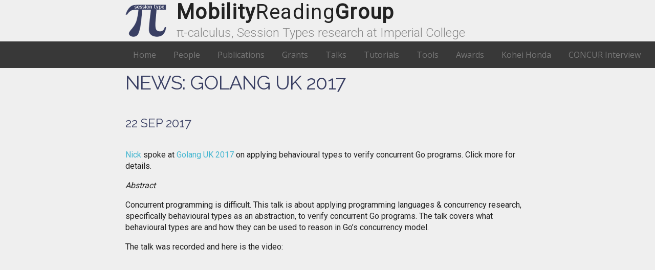

--- FILE ---
content_type: text/html
request_url: http://mrg.doc.ic.ac.uk/news/golanguk2017/
body_size: 1367
content:
<!DOCTYPE html>
<html>
<head>
<title>Mobility Reading Group</title>
<meta charset="utf-8" />
<meta name="viewport" content="width=device-width, initial-scale=1">
<link rel="shortcut icon" type="image/x-icon" href="/img/favicon.ico">
<link href='/css/normalize.css' rel='stylesheet'>
<link href='/css/style.min.css' rel='stylesheet'>
<link href='https://fonts.googleapis.com/css?family=Fira+Mono|Open+Sans|Raleway|Roboto:100,300,400' rel='stylesheet'>
<link href='/css/gallery.css' rel='stylesheet'>
<link href='/css/scribble1.css' rel='stylesheet'>

<meta name="generator" content="Hugo 0.92.2" />
</head>
<body>
<header>
  <h1>Mobility<span>Reading</span>Group</h1>
  <p>&pi;-calculus, Session Types research at Imperial College</p>
</header>
<nav id='main-nav'>
  <ul>
    <li><a href='/'>Home </a>
    </li>
    <li><a href='/people/'>People </a>
    </li>
    <li><a href='/publications/'>Publications </a>
    </li>
    <li><a href='/grants/'>Grants </a>
    </li>
    <li><a href='/talks/'>Talks </a>
    </li>
    <li><a href='/tutorials/'>Tutorials </a>
    </li>
    <li><a href='/tools/'>Tools </a>
    </li>
    <li><a href='/awards/'>Awards </a>
    </li>
    <li><a href='/kohei/'>Kohei Honda </a>
    </li>
    <li><a href='/concur-tot/'>CONCUR Interview </a>
    </li>
  </ul>
</nav>

<div class='container'>

<h5>News: Golang UK 2017</h5>
<h6 class='date'>22 Sep 2017</h6>
<p><p><a href="/people/nicholas-ng/">Nick</a> spoke at <a href="http://golanguk.com">Golang UK 2017</a> on
applying behavioural types to verify concurrent Go programs. Click more for
details.</p>
<p><em>Abstract</em></p>
<p>Concurrent programming is difficult. This talk is about applying programming
languages &amp; concurrency research, specifically behavioural types as an
abstraction, to verify concurrent Go programs. The talk covers what behavioural
types are and how they can be used to reason in Go&rsquo;s concurrency model.</p>
<p>The talk was recorded and here is the video:</p>
<iframe width="560" height="315" src="https://www.youtube.com/embed/SzgRMrrbTnM" frameborder="0" allowfullscreen></iframe></p>
</div>
<footer>
  <div class='container'>
    <div class='addr'>
      <h6>Address</h6>
        <address>Department of Computing
Imperial College London
180 Queen's Gate
London SW7 2BZ
United Kingdom</address>
    </div>
    <div class='link'>
      <h6>Links</h6>
      <ul>
        <li><a href='http://mrg.doc.ic.ac.uk/'>Mobility Reading Group</a></li>
        <li><a href='http://www.imperial.ac.uk/computing'>Department of Computing</a></li>
        <li><a href='http://www.imperial.ac.uk/'>Imperial College London</a></li>
      </ul>
    </div>
  </div>
</footer>

<script type="application/javascript">
var doNotTrack = false;
if (!doNotTrack) {
	window.ga=window.ga||function(){(ga.q=ga.q||[]).push(arguments)};ga.l=+new Date;
	ga('create', 'UA-57248181-1', 'auto');
	
	ga('send', 'pageview');
}
</script>
<script async src='https://www.google-analytics.com/analytics.js'></script>

</body>
</html>



--- FILE ---
content_type: text/css
request_url: http://mrg.doc.ic.ac.uk/css/style.min.css
body_size: 49426
content:
@charset "UTF-8";
html {
  color: #222;
  background: #efefef;
  font-size: 1em;
  font-family: "Roboto", sans-serif;
  line-height: 1.4; }
html body {
  margin: 0; }

::selection {
  background: #b3d4fc;
  text-shadow: none; }

hr {
  display: block;
  height: 1px;
  border: 0;
  border-top: 1px solid #ccc;
  margin: 1em 0;
  padding: 0; }

audio, canvas, iframe, img, svg, video {
  vertical-align: middle; }

fieldset {
  border: 0;
  margin: 0;
  padding: 0; }

h1, h2, h3, h4, h5, h6 {
  color: #393f63;
  font-family: "Raleway", sans-serif;
  margin-top: 0;
  margin-bottom: 2rem; }

h1 {
  font-size: 2rem;
  line-height: 1.2;
  letter-spacing: -0.1rem; }
h1 a {
  color: inherit; }

h2 {
  font-size: 1.8rem;
  line-height: 1.25;
  letter-spacing: -0.1rem;
  text-transform: uppercase; }
h2 a {
  color: inherit; }

h3 {
  font-size: 1.5rem;
  line-height: 1.3;
  letter-spacing: -0.1rem;
  text-transform: uppercase; }
h3 a {
  color: inherit; }

h4 {
  font-size: 1.2rem;
  line-height: 1.35;
  letter-spacing: -0.08rem;
  font-weight: 300;
  text-transform: uppercase; }
h4 a {
  color: inherit; }

h5 {
  font-size: 1.1rem;
  line-height: 1.5;
  letter-spacing: -0.05rem;
  text-transform: uppercase;
  font-weight: 300; }
h5 a {
  color: inherit; }

h6 {
  font-size: 0.8rem;
  line-height: 1.6;
  letter-spacing: normal;
  text-transform: uppercase;
  font-weight: 300; }
h6 a {
  color: inherit; }

/* Larger than phablet */
@media (min-width: 550px) {
  h1 {
    font-size: 5.0rem; }

  h2 {
    font-size: 4.2rem; }

  h3 {
    font-size: 3.6rem; }

  h4 {
    font-size: 3.0rem; }

  h5 {
    font-size: 2.4rem; }

  h6 {
    font-size: 1.5rem; } }
.code {
  background: #e0e0e0;
  padding: 0 30px;
  position: relative; }
.code > span.language {
  background: #efefef;
  color: #efefef;
  font-family: "Roboto", sans-serif;
  position: absolute;
  min-width: 10%;
  max-width: 20%;
  right: 0;
  top: 0;
  margin: 10px 0;
  padding: 10px;
  -webkit-border-radius: 5px 0 0 5px;
  border-radius: 5px 0 0 5px; }

pre, code {
  font-family: "Fira Mono", monospace;
  background: transparent; }

pre.numbers span:before {
  content: attr(num);
  margin-right: 1em;
  display: inline-block; }

b {
  font-weight: 600; }

a {
  color: #44b6d0;
  text-decoration: none; }
a:visited {
  color: #44b6d0; }
a:hover {
  color: #000; }

img {
  max-width: 100%;
  height: auto; }

ul.items {
  list-style-type: none;
  padding: 0; }
ul.items li {
  padding: 0.5rem; }
ul.items li p {
  margin: 0;
  line-height: 1;
  color: #888;
  font-size: smaller; }

header {
  background: transparent url(../img/logo-flat.png) no-repeat left center;
  color: #000;
  margin: 0;
  margin: auto; }
header h1 {
  font-family: "Roboto", sans-serif;
  color: #222;
  font-size: 2.5rem;
  padding-left: 100px;
  margin: 0;
  letter-spacing: 1pt; }
header h1 > span {
  font-weight: 400; }
header p {
  color: #888;
  font-family: "Roboto", sans-serif;
  font-size: 1.5rem;
  font-weight: 300;
  padding-left: 100px;
  margin: 0; }

/* footer */
footer {
  font-family: "Roboto", sans-serif;
  background: #383838;
  color: #777;
  width: 100%; }
footer h6 {
  color: inherit;
  font-weight: 400;
  margin-top: 1.5em;
  font-size: 1.2rem;
  line-height: 1;
  letter-spacing: normal; }
footer a:hover {
  color: #fff; }
footer ul {
  list-style-type: none;
  padding: 0; }
footer .addr, footer .link {
  float: left;
  width: 30%; }
footer address {
  white-space: pre; }

.card {
  background: #fff;
  -webkit-border-radius: 3px;
  border-radius: 3px;
  -webkit-box-shadow: 0 2px 10px rgba(0, 0, 0, 0.06);
  box-shadow: 0 2px 10px rgba(0, 0, 0, 0.06);
  margin: 5px 5px 30px 5px;
  padding: 20px;
  position: relative; }
.card h5.title {
  /* Title */
  text-transform: none;
  font-family: "Roboto", sans-serif;
  font-weight: 400;
  font-size: 1.8rem;
  line-height: 1.2;
  letter-spacing: -0.05rem; }
.card h6.subtitle {
  /* Subtitle */
  text-transform: none;
  font-family: "Roboto", sans-serif;
  font-weight: 300;
  font-size: 1.5rem;
  line-height: 1;
  letter-spacing: normal; }
.card > img {
  float: right;
  max-width: 15%; }
.card > .talk {
  border-top: 1px solid #ccc;
  margin-bottom: 20px;
}
.card > .talk::before {
  content: 'Talk\A';
  display: block;
  font-weight: bold;
  font-size: smaller;
  margin-top: 10px;
  margin-bottom: 10px;
}
.card > .controls {
  border-top: 1px solid #ccc; }
.card > .controls a {
  padding: 10px; }
.card > .controls a[href$='.pdf']:before {
  font-family: "FontAwesome";
  content: "\f1c1";
  padding-right: 2pt; }
.card > .controls a[href^="https://bitbucket.org"]:before {
  font-family: "FontAwesome";
  content: "\f172";
  padding-right: 2pt; }
.card > .controls a[href^="https://github.com"]:before {
  font-family: "FontAwesome";
  content: "\f092";
  padding-right: 2pt; }
.card > .controls a[href^="https://www.youtube.com"]:before {
  font-family: "FontAwesome";
  content: "\f04b";
  padding-right: 2pt; }
.card .tag {
  position: absolute;
  padding: 10px;
  right: 0;
  background: #efefef;
  -webkit-border-radius: 5px 0 0 5px;
  border-radius: 5px 0 0 5px; }
.card:after {
  content: "";
  display: table;
  clear: both; }
.card a.more {
  text-transform: uppercase;
  font-weight: bold; }

div.paginate a {
  display: block;
  text-transform: uppercase;
  font-weight: bold;
  margin: auto;
  text-align: center;
}

ul.pagination {
  list-style-type: none;
  padding: 0;
  overflow: hidden;
}

li.pagination__item {
  float:left;
  margin: 0 1px 0 0;
  padding: 8px;
  background-color: #555;
}

li.pagination__item--current {
  background-color: #222;
  font-weight: bold;
}

div.all-news a {
  display: block;
  text-transform: uppercase;
  font-weight: bold;
  margin: auto;
  text-align: center; }

nav#main-nav {
  font-family: "Open Sans", sans-serif;
  background: #383838;
  color: #777;
  padding: 0;
  margin: 0;
  white-space: nowrap;
  /* extra menu item should not go to new line */ }
nav#main-nav ul {
  list-style-type: none;
  padding: 0;
  margin: auto; }
nav#main-nav ul > li {
  display: inline-block; }
nav#main-nav ul > li a {
  display: block;
  padding: 15px;
  color: #777; }
nav#main-nav ul > li.active > a, nav#main-nav ul > li:hover > a {
  color: #fff; }
nav#main-nav ul > li.active > a {
  background: #111;
  margin-bottom: -2px;
  border-bottom: 3px solid #44b6d0; }

div.news-item {
  margin: 0 20px 0 0;
}
div.news-item .summary {
  margin-top: 0px;
  border-bottom: 1px solid #222;
}
div.news-item a {
  color: #222;
}
div.news-item .date {
  color: #555; }

div.large-news-item {
  margin-bottom: 50px;
}
div.large-news-item .summary {
  margin-top: 0px;
  border-bottom: 1px solid #222;
}
div.large-news-item .date {
  font-size: larger;
  color: #555;
  margin-bottom: 0px;
}
div.large-news-item .news-title {
  font-size: larger;
  color: #555;
  margin-bottom: 0px;
}

div.people h5, div.people h6 {
  margin: 0; }
div.people h5 > span.title, div.people h6 > span.title {
  text-transform: capitalize;
  font-size: smaller; }
div.people h5 > span.first, div.people h6 > span.first {
  text-transform: capitalize; }
div.people h5 > a, div.people h6 > a {
  font-size: 50%; }
div.people h6 {
  color: #888;
  text-transform: none; }
div.people .contact:before {
  content: "Contact";
  font-weight: bold; }
div.people .contact > address, div.people .contact .phone {
  display: table-cell;
  width: 50%; }
div.people .contact > address {
  white-space: pre; }
div.people .contact > .phone {
  padding: 0 30px; }
div.people div.teaching {
  position: relative; }
div.people div.teaching > a.tag {
  top: 10px;
  right: 0; }
div.people > div.image {
  padding: 10px;
  float: right; }
div.people > div.image img {
  height: 150px;
  width: 150px;
  border-radius: 50%;
  -webkit-border-radius: 50%;
  -moz-border-radius: 50%; }
div.people > div.profile {
  color: #555; }
div.people > div.profile > p.summary:before {
  display: table;
  content: "Summary";
  font-weight: bold;
  clear: both; }
div.people > div.profile ul {
  list-style-type: none;
  padding: 0; }
div.people > div.profile ul li {
  display: inline;
  padding: 5px; }

div.people.mini {
  min-height: 50px;
  width: 50%;
  margin: 10px; }
div.people.mini > a.name {
  display: block; }
div.people.mini .image {
  padding: 0;
  float: none;
  display: inline-block; }
div.people.mini .image img {
  background: #efefef;
  height: 50px;
  width: 50px;
  border-radius: 50%;
  -webkit-border-radius: 50%;
  -moz-border-radius: 50%; }
div.people.mini .image > span.fa {
  width: 50px;
  text-align: center; }

div.pub span.conf {
  font-weight: bold; }
div.pub a.name {
  padding: 0 5px; }
div.pub a.name > .last {
  text-transform: uppercase; }
div.pub > p.abstract {
  font-size: smaller; }
div.pub > p.abstract:before {
  content: "Abstract ";
  font-weight: bold; }

div.pub > p.talk {
  font-size: smaller; }
div.pub > p.talk:before {
  content: "Talk ";
  font-weight: bold; }

div.controls {
  padding: 3px; }

ul.pub-list, div.controls > ul {
  display: inline;
  list-style-type: none;
  padding: 0; }

div.pub a.related {
  color: #555;
  background: #efefef;
  -webkit-border-radius: 4px;
  -moz-border-radius: 4px;
  -ms-border-radius: 4px;
  border-radius: 4px;
  padding: 2px 0.5em; }

ul.pub-list li.pub {
  margin: 10px 0; }
ul.pub-list li.pub > div.controls {
  display: table-cell;
  padding: 5px 5px;
  min-width: 105px;
  max-width: 105px;
  border-right: 1px solid #ccc; }
ul.pub-list li.pub > div.controls.journal {
  border-right: 1px solid #f0ad4e; }
ul.pub-list li.pub > div.controls.conference {
  border-right: 1px solid #428bca; }
ul.pub-list li.pub > div.controls ul > li {
  display: inline; }
ul.pub-list li.pub > div.details {
  display: table-cell;
  padding: 5px 5px; }
ul.pub-list li.pub > div.details.toappear {
  background-color: #eee;
  background-image: -webkit-linear-gradient(left, #eee 0%, #fff 100%);
  background-image: -o-linear-gradient(left, #eee 0%, #fff 100%);
  background-image: linear-gradient(to right, #eee 0%, #fff 100%);
  background-repeat: repeat-x;
  filter: progid:DXImageTransform.Microsoft.gradient(startColorstr='#FFEEEEEE', endColorstr='#FFFFFFFF', GradientType=1); }
ul.pub-list li.pub .pubmeta {
  color: #666; }
ul.pub-list li.pub .authors a {
  color: #555; }
ul.pub-list li.pub .authors a:hover {
  text-decoration: underline; }

.tabbed-area ul.tabs {
  padding: 0;
  margin: 1em 0;
  list-style: none;
  display: block; }
.tabbed-area ul.tabs li {
  display: inline-block; }
.tabbed-area ul.tabs li a {
  color: black;
  padding: 4px 10px;
  display: block;
  background: white;
  text-decoration: none; }
.tabbed-area ul.tabs li a:hover {
  background: #efefef; }
.tabbed-area #bibtex-short, .tabbed-area #bibtex-long {
  display: none; }
.tabbed-area #bibtex-short:target, .tabbed-area #bibtex-long:target {
  display: block; }
.tabbed-area pre.bibtex {
  background: #eee;
  padding: 1em;
  overflow: auto;
  margin: auto 0; }

div.pub-year {
  margin: 1em 0; }
div.pub-year > a {
  padding: 0 0.2em;
  display: inline-block; }
div.pub-year > a.active {
  background: #fff;
  border-bottom: 1px solid #a46429; }
div.pub-year > a:hover {
  border-bottom: 1px solid #d8953e; }

pre {
  display: block; }
pre code.language-term {
  padding: 20px 30px;
  position: relative;
  display: block;
  color: #000;
  background: #ddd; }
pre code.language-term:before {
  content: '$ ';
  color: #aaa;
  display: inline-block; }
pre code.language-plainterm {
  padding: 20px 30px;
  position: relative;
  display: block;
  color: #000;
  background: #ddd;
  font-size: smaller; }
pre code.language-go {
  display: block;
  padding: 10px 10px;
  background: #e3e3e3;
  color: #111;
  font-size: smaller; }
pre code.language-migo {
  display: block;
  padding: 10px 10px;
  background: #e3e3e3;
  color: #111;
  font-size: smaller; }

.footnote {
  color: #888; }

blockquote {
  margin-left: 0px;
  border-left: 10px solid #ccc;
  padding-left: 30px; }
blockquote p {
  font-style: italic; }

table.examples {
  border: 1px solid #ccc;
  width: 100%; }
table.examples tr:hover td {
  background: #fcfcfc; }

div.grant {
  position: relative; }
div.grant.ended {
  opacity: 0.5; }
div.grant .tag {
  bottom: 30px; }
div.grant .tag:hover {
  opacity: 0.3; }
div.grant .industry {
  background: #7077d1;
  color: #555; }
div.grant p {
  font-size: smaller; }

@media only screen and (min-width: 768px) {
  /* tablets and desktop */
  .container, #main-nav ul, header {
    width: 790px;
    margin: auto; }

  .container > aside, .container > div.news {
    float: left;
    width: 30%; }
  .container > div[role='main'], .container > div.selpub {
    float: left;
    width: 70%; }
  .container:after {
    content: "";
    display: table;
    clear: both; } }
@media only screen and (max-width: 767px) {
  /* phones */
  .container, #main-nav ul, header {
    width: 100%; }

  header {
    background-size: 20px; }
  header h1 {
    font-size: 1rem;
    padding-left: 30px; }
  header p {
    display: none; }

  nav#main-nav {
    width: 100%; }
  nav#main-nav ul {
    width: inherit; }
  nav#main-nav ul li {
    display: list-item; }
  nav#main-nav ul li a, nav#main-nav ul li.active > a {
    padding: 0.3rem; }

  div.pubs li.pub {
    display: -webkit-box;
    display: -moz-box;
    display: -ms-flexbox;
    display: -webkit-flex;
    display: flex;
    -webkit-box-orient: vertical;
    -moz-box-orient: vertical;
    -webkit-flex-direction: column;
    -ms-flex-direction: column;
    flex-direction: column; }

  div.pubs li.pub > div.controls {
    border-bottom: 1px dotted #222;
    display: block;
    max-width: 100%;
    text-align: right;
    -webkit-box-ordinal-group: 2;
    -moz-box-ordinal-group: 2;
    -ms-flex-order: 2;
    -webkit-order: 2;
    order: 2; }

  div.pubs li.pub > div.details {
    display: block;
    -webkit-box-ordinal-group: 1;
    -moz-box-ordinal-group: 1;
    -ms-flex-order: 1;
    -webkit-order: 1;
    order: 1; }

  div.large-news {
  }

  div.people > div.image {
    display: none; }

  div.people > div.profile ul > li {
    display: list-item; }

  footer h6, footer .addr {
    display: none; }

  footer .link {
    text-align: center;
    width: 100%; } }
@media only screen and (max-width: 767px) and (orientation: portrait) {
  /* portrait phones */ }
.notfound {
  min-width: 400px;
  width: 400px;
  margin: auto; }
.notfound > h4 {
  font-size: 8rem;
  font-weight: bold;
  text-align: center;
  margin: 0;
  width: 100%; }
.notfound > b {
  display: block;
  font-size: 3rem;
  text-align: center; }

.gallery > .item {
  margin: 0; }

.scribble h1 {
  font-size: 3.0rem; }
.scribble h2 {
  font-size: 2.8rem; }
.scribble h3 {
  font-size: 2.5rem; }
.scribble h4 {
  font-size: 1.6rem; }
.scribble h5 {
  font-size: 1.2rem; }
.scribble h6 {
  font-size: 1.0rem; }

/*!
 *  Font Awesome 4.6.3 by @davegandy - http://fontawesome.io - @fontawesome
 *  License - http://fontawesome.io/license (Font: SIL OFL 1.1, CSS: MIT License)
 */
/* FONT PATH
 * -------------------------- */
@font-face {
  font-family: 'FontAwesome';
  src: url("../fonts/fontawesome-webfont.eot?v=4.6.3");
  src: url("../fonts/fontawesome-webfont.eot?#iefix&v=4.6.3") format("embedded-opentype"), url("../fonts/fontawesome-webfont.woff2?v=4.6.3") format("woff2"), url("../fonts/fontawesome-webfont.woff?v=4.6.3") format("woff"), url("../fonts/fontawesome-webfont.ttf?v=4.6.3") format("truetype"), url("../fonts/fontawesome-webfont.svg?v=4.6.3#fontawesomeregular") format("svg");
  font-weight: normal;
  font-style: normal; }
.fa {
  display: inline-block;
  font: normal normal normal 14px/1 FontAwesome;
  font-size: inherit;
  text-rendering: auto;
  -webkit-font-smoothing: antialiased;
  -moz-osx-font-smoothing: grayscale; }

/* makes the font 33% larger relative to the icon container */
.fa-lg {
  font-size: 1.3333333333em;
  line-height: 0.75em;
  vertical-align: -15%; }

.fa-2x {
  font-size: 2em; }

.fa-3x {
  font-size: 3em; }

.fa-4x {
  font-size: 4em; }

.fa-5x {
  font-size: 5em; }

.fa-fw {
  width: 1.2857142857em;
  text-align: center; }

.fa-ul {
  padding-left: 0;
  margin-left: 2.1428571429em;
  list-style-type: none; }
.fa-ul > li {
  position: relative; }

.fa-li {
  position: absolute;
  left: -2.1428571429em;
  width: 2.1428571429em;
  top: 0.1428571429em;
  text-align: center; }
.fa-li.fa-lg {
  left: -1.8571428571em; }

.fa-border {
  padding: .2em .25em .15em;
  border: solid 0.08em #eee;
  border-radius: .1em; }

.fa-pull-left {
  float: left; }

.fa-pull-right {
  float: right; }

.fa.fa-pull-left {
  margin-right: .3em; }
.fa.fa-pull-right {
  margin-left: .3em; }

/* Deprecated as of 4.4.0 */
.pull-right {
  float: right; }

.pull-left {
  float: left; }

.fa.pull-left {
  margin-right: .3em; }
.fa.pull-right {
  margin-left: .3em; }

.fa-spin {
  -webkit-animation: fa-spin 2s infinite linear;
  animation: fa-spin 2s infinite linear; }

.fa-pulse {
  -webkit-animation: fa-spin 1s infinite steps(8);
  animation: fa-spin 1s infinite steps(8); }

@-webkit-keyframes fa-spin {
  0% {
    -webkit-transform: rotate(0deg);
    transform: rotate(0deg); }
  100% {
    -webkit-transform: rotate(359deg);
    transform: rotate(359deg); } }
@keyframes fa-spin {
  0% {
    -webkit-transform: rotate(0deg);
    transform: rotate(0deg); }
  100% {
    -webkit-transform: rotate(359deg);
    transform: rotate(359deg); } }
.fa-rotate-90 {
  -ms-filter: "progid:DXImageTransform.Microsoft.BasicImage(rotation=1)";
  -webkit-transform: rotate(90deg);
  -ms-transform: rotate(90deg);
  transform: rotate(90deg); }

.fa-rotate-180 {
  -ms-filter: "progid:DXImageTransform.Microsoft.BasicImage(rotation=2)";
  -webkit-transform: rotate(180deg);
  -ms-transform: rotate(180deg);
  transform: rotate(180deg); }

.fa-rotate-270 {
  -ms-filter: "progid:DXImageTransform.Microsoft.BasicImage(rotation=3)";
  -webkit-transform: rotate(270deg);
  -ms-transform: rotate(270deg);
  transform: rotate(270deg); }

.fa-flip-horizontal {
  -ms-filter: "progid:DXImageTransform.Microsoft.BasicImage(rotation=0, mirror=1)";
  -webkit-transform: scale(-1, 1);
  -ms-transform: scale(-1, 1);
  transform: scale(-1, 1); }

.fa-flip-vertical {
  -ms-filter: "progid:DXImageTransform.Microsoft.BasicImage(rotation=2, mirror=1)";
  -webkit-transform: scale(1, -1);
  -ms-transform: scale(1, -1);
  transform: scale(1, -1); }

:root .fa-rotate-90, :root .fa-rotate-180, :root .fa-rotate-270, :root .fa-flip-horizontal, :root .fa-flip-vertical {
  filter: none; }

.fa-stack {
  position: relative;
  display: inline-block;
  width: 2em;
  height: 2em;
  line-height: 2em;
  vertical-align: middle; }

.fa-stack-1x, .fa-stack-2x {
  position: absolute;
  left: 0;
  width: 100%;
  text-align: center; }

.fa-stack-1x {
  line-height: inherit; }

.fa-stack-2x {
  font-size: 2em; }

.fa-inverse {
  color: #fff; }

/* Font Awesome uses the Unicode Private Use Area (PUA) to ensure screen
   readers do not read off random characters that represent icons */
.fa-glass:before {
  content: ""; }

.fa-music:before {
  content: ""; }

.fa-search:before {
  content: ""; }

.fa-envelope-o:before {
  content: ""; }

.fa-heart:before {
  content: ""; }

.fa-star:before {
  content: ""; }

.fa-star-o:before {
  content: ""; }

.fa-user:before {
  content: ""; }

.fa-film:before {
  content: ""; }

.fa-th-large:before {
  content: ""; }

.fa-th:before {
  content: ""; }

.fa-th-list:before {
  content: ""; }

.fa-check:before {
  content: ""; }

.fa-remove:before, .fa-close:before, .fa-times:before {
  content: ""; }

.fa-search-plus:before {
  content: ""; }

.fa-search-minus:before {
  content: ""; }

.fa-power-off:before {
  content: ""; }

.fa-signal:before {
  content: ""; }

.fa-gear:before, .fa-cog:before {
  content: ""; }

.fa-trash-o:before {
  content: ""; }

.fa-home:before {
  content: ""; }

.fa-file-o:before {
  content: ""; }

.fa-clock-o:before {
  content: ""; }

.fa-road:before {
  content: ""; }

.fa-download:before {
  content: ""; }

.fa-arrow-circle-o-down:before {
  content: ""; }

.fa-arrow-circle-o-up:before {
  content: ""; }

.fa-inbox:before {
  content: ""; }

.fa-play-circle-o:before {
  content: ""; }

.fa-rotate-right:before, .fa-repeat:before {
  content: ""; }

.fa-refresh:before {
  content: ""; }

.fa-list-alt:before {
  content: ""; }

.fa-lock:before {
  content: ""; }

.fa-flag:before {
  content: ""; }

.fa-headphones:before {
  content: ""; }

.fa-volume-off:before {
  content: ""; }

.fa-volume-down:before {
  content: ""; }

.fa-volume-up:before {
  content: ""; }

.fa-qrcode:before {
  content: ""; }

.fa-barcode:before {
  content: ""; }

.fa-tag:before {
  content: ""; }

.fa-tags:before {
  content: ""; }

.fa-book:before {
  content: ""; }

.fa-bookmark:before {
  content: ""; }

.fa-print:before {
  content: ""; }

.fa-camera:before {
  content: ""; }

.fa-font:before {
  content: ""; }

.fa-bold:before {
  content: ""; }

.fa-italic:before {
  content: ""; }

.fa-text-height:before {
  content: ""; }

.fa-text-width:before {
  content: ""; }

.fa-align-left:before {
  content: ""; }

.fa-align-center:before {
  content: ""; }

.fa-align-right:before {
  content: ""; }

.fa-align-justify:before {
  content: ""; }

.fa-list:before {
  content: ""; }

.fa-dedent:before, .fa-outdent:before {
  content: ""; }

.fa-indent:before {
  content: ""; }

.fa-video-camera:before {
  content: ""; }

.fa-photo:before, .fa-image:before, .fa-picture-o:before {
  content: ""; }

.fa-pencil:before {
  content: ""; }

.fa-map-marker:before {
  content: ""; }

.fa-adjust:before {
  content: ""; }

.fa-tint:before {
  content: ""; }

.fa-edit:before, .fa-pencil-square-o:before {
  content: ""; }

.fa-share-square-o:before {
  content: ""; }

.fa-check-square-o:before {
  content: ""; }

.fa-arrows:before {
  content: ""; }

.fa-step-backward:before {
  content: ""; }

.fa-fast-backward:before {
  content: ""; }

.fa-backward:before {
  content: ""; }

.fa-play:before {
  content: ""; }

.fa-pause:before {
  content: ""; }

.fa-stop:before {
  content: ""; }

.fa-forward:before {
  content: ""; }

.fa-fast-forward:before {
  content: ""; }

.fa-step-forward:before {
  content: ""; }

.fa-eject:before {
  content: ""; }

.fa-chevron-left:before {
  content: ""; }

.fa-chevron-right:before {
  content: ""; }

.fa-plus-circle:before {
  content: ""; }

.fa-minus-circle:before {
  content: ""; }

.fa-times-circle:before {
  content: ""; }

.fa-check-circle:before {
  content: ""; }

.fa-question-circle:before {
  content: ""; }

.fa-info-circle:before {
  content: ""; }

.fa-crosshairs:before {
  content: ""; }

.fa-times-circle-o:before {
  content: ""; }

.fa-check-circle-o:before {
  content: ""; }

.fa-ban:before {
  content: ""; }

.fa-arrow-left:before {
  content: ""; }

.fa-arrow-right:before {
  content: ""; }

.fa-arrow-up:before {
  content: ""; }

.fa-arrow-down:before {
  content: ""; }

.fa-mail-forward:before, .fa-share:before {
  content: ""; }

.fa-expand:before {
  content: ""; }

.fa-compress:before {
  content: ""; }

.fa-plus:before {
  content: ""; }

.fa-minus:before {
  content: ""; }

.fa-asterisk:before {
  content: ""; }

.fa-exclamation-circle:before {
  content: ""; }

.fa-gift:before {
  content: ""; }

.fa-leaf:before {
  content: ""; }

.fa-fire:before {
  content: ""; }

.fa-eye:before {
  content: ""; }

.fa-eye-slash:before {
  content: ""; }

.fa-warning:before, .fa-exclamation-triangle:before {
  content: ""; }

.fa-plane:before {
  content: ""; }

.fa-calendar:before {
  content: ""; }

.fa-random:before {
  content: ""; }

.fa-comment:before {
  content: ""; }

.fa-magnet:before {
  content: ""; }

.fa-chevron-up:before {
  content: ""; }

.fa-chevron-down:before {
  content: ""; }

.fa-retweet:before {
  content: ""; }

.fa-shopping-cart:before {
  content: ""; }

.fa-folder:before {
  content: ""; }

.fa-folder-open:before {
  content: ""; }

.fa-arrows-v:before {
  content: ""; }

.fa-arrows-h:before {
  content: ""; }

.fa-bar-chart-o:before, .fa-bar-chart:before {
  content: ""; }

.fa-twitter-square:before {
  content: ""; }

.fa-facebook-square:before {
  content: ""; }

.fa-camera-retro:before {
  content: ""; }

.fa-key:before {
  content: ""; }

.fa-gears:before, .fa-cogs:before {
  content: ""; }

.fa-comments:before {
  content: ""; }

.fa-thumbs-o-up:before {
  content: ""; }

.fa-thumbs-o-down:before {
  content: ""; }

.fa-star-half:before {
  content: ""; }

.fa-heart-o:before {
  content: ""; }

.fa-sign-out:before {
  content: ""; }

.fa-linkedin-square:before {
  content: ""; }

.fa-thumb-tack:before {
  content: ""; }

.fa-external-link:before {
  content: ""; }

.fa-sign-in:before {
  content: ""; }

.fa-trophy:before {
  content: ""; }

.fa-github-square:before {
  content: ""; }

.fa-upload:before {
  content: ""; }

.fa-lemon-o:before {
  content: ""; }

.fa-phone:before {
  content: ""; }

.fa-square-o:before {
  content: ""; }

.fa-bookmark-o:before {
  content: ""; }

.fa-phone-square:before {
  content: ""; }

.fa-twitter:before {
  content: ""; }

.fa-facebook-f:before, .fa-facebook:before {
  content: ""; }

.fa-github:before {
  content: ""; }

.fa-unlock:before {
  content: ""; }

.fa-credit-card:before {
  content: ""; }

.fa-feed:before, .fa-rss:before {
  content: ""; }

.fa-hdd-o:before {
  content: ""; }

.fa-bullhorn:before {
  content: ""; }

.fa-bell:before {
  content: ""; }

.fa-certificate:before {
  content: ""; }

.fa-hand-o-right:before {
  content: ""; }

.fa-hand-o-left:before {
  content: ""; }

.fa-hand-o-up:before {
  content: ""; }

.fa-hand-o-down:before {
  content: ""; }

.fa-arrow-circle-left:before {
  content: ""; }

.fa-arrow-circle-right:before {
  content: ""; }

.fa-arrow-circle-up:before {
  content: ""; }

.fa-arrow-circle-down:before {
  content: ""; }

.fa-globe:before {
  content: ""; }

.fa-wrench:before {
  content: ""; }

.fa-tasks:before {
  content: ""; }

.fa-filter:before {
  content: ""; }

.fa-briefcase:before {
  content: ""; }

.fa-arrows-alt:before {
  content: ""; }

.fa-group:before, .fa-users:before {
  content: ""; }

.fa-chain:before, .fa-link:before {
  content: ""; }

.fa-cloud:before {
  content: ""; }

.fa-flask:before {
  content: ""; }

.fa-cut:before, .fa-scissors:before {
  content: ""; }

.fa-copy:before, .fa-files-o:before {
  content: ""; }

.fa-paperclip:before {
  content: ""; }

.fa-save:before, .fa-floppy-o:before {
  content: ""; }

.fa-square:before {
  content: ""; }

.fa-navicon:before, .fa-reorder:before, .fa-bars:before {
  content: ""; }

.fa-list-ul:before {
  content: ""; }

.fa-list-ol:before {
  content: ""; }

.fa-strikethrough:before {
  content: ""; }

.fa-underline:before {
  content: ""; }

.fa-table:before {
  content: ""; }

.fa-magic:before {
  content: ""; }

.fa-truck:before {
  content: ""; }

.fa-pinterest:before {
  content: ""; }

.fa-pinterest-square:before {
  content: ""; }

.fa-google-plus-square:before {
  content: ""; }

.fa-google-plus:before {
  content: ""; }

.fa-money:before {
  content: ""; }

.fa-caret-down:before {
  content: ""; }

.fa-caret-up:before {
  content: ""; }

.fa-caret-left:before {
  content: ""; }

.fa-caret-right:before {
  content: ""; }

.fa-columns:before {
  content: ""; }

.fa-unsorted:before, .fa-sort:before {
  content: ""; }

.fa-sort-down:before, .fa-sort-desc:before {
  content: ""; }

.fa-sort-up:before, .fa-sort-asc:before {
  content: ""; }

.fa-envelope:before {
  content: ""; }

.fa-linkedin:before {
  content: ""; }

.fa-rotate-left:before, .fa-undo:before {
  content: ""; }

.fa-legal:before, .fa-gavel:before {
  content: ""; }

.fa-dashboard:before, .fa-tachometer:before {
  content: ""; }

.fa-comment-o:before {
  content: ""; }

.fa-comments-o:before {
  content: ""; }

.fa-flash:before, .fa-bolt:before {
  content: ""; }

.fa-sitemap:before {
  content: ""; }

.fa-umbrella:before {
  content: ""; }

.fa-paste:before, .fa-clipboard:before {
  content: ""; }

.fa-lightbulb-o:before {
  content: ""; }

.fa-exchange:before {
  content: ""; }

.fa-cloud-download:before {
  content: ""; }

.fa-cloud-upload:before {
  content: ""; }

.fa-user-md:before {
  content: ""; }

.fa-stethoscope:before {
  content: ""; }

.fa-suitcase:before {
  content: ""; }

.fa-bell-o:before {
  content: ""; }

.fa-coffee:before {
  content: ""; }

.fa-cutlery:before {
  content: ""; }

.fa-file-text-o:before {
  content: ""; }

.fa-building-o:before {
  content: ""; }

.fa-hospital-o:before {
  content: ""; }

.fa-ambulance:before {
  content: ""; }

.fa-medkit:before {
  content: ""; }

.fa-fighter-jet:before {
  content: ""; }

.fa-beer:before {
  content: ""; }

.fa-h-square:before {
  content: ""; }

.fa-plus-square:before {
  content: ""; }

.fa-angle-double-left:before {
  content: ""; }

.fa-angle-double-right:before {
  content: ""; }

.fa-angle-double-up:before {
  content: ""; }

.fa-angle-double-down:before {
  content: ""; }

.fa-angle-left:before {
  content: ""; }

.fa-angle-right:before {
  content: ""; }

.fa-angle-up:before {
  content: ""; }

.fa-angle-down:before {
  content: ""; }

.fa-desktop:before {
  content: ""; }

.fa-laptop:before {
  content: ""; }

.fa-tablet:before {
  content: ""; }

.fa-mobile-phone:before, .fa-mobile:before {
  content: ""; }

.fa-circle-o:before {
  content: ""; }

.fa-quote-left:before {
  content: ""; }

.fa-quote-right:before {
  content: ""; }

.fa-spinner:before {
  content: ""; }

.fa-circle:before {
  content: ""; }

.fa-mail-reply:before, .fa-reply:before {
  content: ""; }

.fa-github-alt:before {
  content: ""; }

.fa-folder-o:before {
  content: ""; }

.fa-folder-open-o:before {
  content: ""; }

.fa-smile-o:before {
  content: ""; }

.fa-frown-o:before {
  content: ""; }

.fa-meh-o:before {
  content: ""; }

.fa-gamepad:before {
  content: ""; }

.fa-keyboard-o:before {
  content: ""; }

.fa-flag-o:before {
  content: ""; }

.fa-flag-checkered:before {
  content: ""; }

.fa-terminal:before {
  content: ""; }

.fa-code:before {
  content: ""; }

.fa-mail-reply-all:before, .fa-reply-all:before {
  content: ""; }

.fa-star-half-empty:before, .fa-star-half-full:before, .fa-star-half-o:before {
  content: ""; }

.fa-location-arrow:before {
  content: ""; }

.fa-crop:before {
  content: ""; }

.fa-code-fork:before {
  content: ""; }

.fa-unlink:before, .fa-chain-broken:before {
  content: ""; }

.fa-question:before {
  content: ""; }

.fa-info:before {
  content: ""; }

.fa-exclamation:before {
  content: ""; }

.fa-superscript:before {
  content: ""; }

.fa-subscript:before {
  content: ""; }

.fa-eraser:before {
  content: ""; }

.fa-puzzle-piece:before {
  content: ""; }

.fa-microphone:before {
  content: ""; }

.fa-microphone-slash:before {
  content: ""; }

.fa-shield:before {
  content: ""; }

.fa-calendar-o:before {
  content: ""; }

.fa-fire-extinguisher:before {
  content: ""; }

.fa-rocket:before {
  content: ""; }

.fa-maxcdn:before {
  content: ""; }

.fa-chevron-circle-left:before {
  content: ""; }

.fa-chevron-circle-right:before {
  content: ""; }

.fa-chevron-circle-up:before {
  content: ""; }

.fa-chevron-circle-down:before {
  content: ""; }

.fa-html5:before {
  content: ""; }

.fa-css3:before {
  content: ""; }

.fa-anchor:before {
  content: ""; }

.fa-unlock-alt:before {
  content: ""; }

.fa-bullseye:before {
  content: ""; }

.fa-ellipsis-h:before {
  content: ""; }

.fa-ellipsis-v:before {
  content: ""; }

.fa-rss-square:before {
  content: ""; }

.fa-play-circle:before {
  content: ""; }

.fa-ticket:before {
  content: ""; }

.fa-minus-square:before {
  content: ""; }

.fa-minus-square-o:before {
  content: ""; }

.fa-level-up:before {
  content: ""; }

.fa-level-down:before {
  content: ""; }

.fa-check-square:before {
  content: ""; }

.fa-pencil-square:before {
  content: ""; }

.fa-external-link-square:before {
  content: ""; }

.fa-share-square:before {
  content: ""; }

.fa-compass:before {
  content: ""; }

.fa-toggle-down:before, .fa-caret-square-o-down:before {
  content: ""; }

.fa-toggle-up:before, .fa-caret-square-o-up:before {
  content: ""; }

.fa-toggle-right:before, .fa-caret-square-o-right:before {
  content: ""; }

.fa-euro:before, .fa-eur:before {
  content: ""; }

.fa-gbp:before {
  content: ""; }

.fa-dollar:before, .fa-usd:before {
  content: ""; }

.fa-rupee:before, .fa-inr:before {
  content: ""; }

.fa-cny:before, .fa-rmb:before, .fa-yen:before, .fa-jpy:before {
  content: ""; }

.fa-ruble:before, .fa-rouble:before, .fa-rub:before {
  content: ""; }

.fa-won:before, .fa-krw:before {
  content: ""; }

.fa-bitcoin:before, .fa-btc:before {
  content: ""; }

.fa-file:before {
  content: ""; }

.fa-file-text:before {
  content: ""; }

.fa-sort-alpha-asc:before {
  content: ""; }

.fa-sort-alpha-desc:before {
  content: ""; }

.fa-sort-amount-asc:before {
  content: ""; }

.fa-sort-amount-desc:before {
  content: ""; }

.fa-sort-numeric-asc:before {
  content: ""; }

.fa-sort-numeric-desc:before {
  content: ""; }

.fa-thumbs-up:before {
  content: ""; }

.fa-thumbs-down:before {
  content: ""; }

.fa-youtube-square:before {
  content: ""; }

.fa-youtube:before {
  content: ""; }

.fa-xing:before {
  content: ""; }

.fa-xing-square:before {
  content: ""; }

.fa-youtube-play:before {
  content: ""; }

.fa-dropbox:before {
  content: ""; }

.fa-stack-overflow:before {
  content: ""; }

.fa-instagram:before {
  content: ""; }

.fa-flickr:before {
  content: ""; }

.fa-adn:before {
  content: ""; }

.fa-bitbucket:before {
  content: ""; }

.fa-bitbucket-square:before {
  content: ""; }

.fa-tumblr:before {
  content: ""; }

.fa-tumblr-square:before {
  content: ""; }

.fa-long-arrow-down:before {
  content: ""; }

.fa-long-arrow-up:before {
  content: ""; }

.fa-long-arrow-left:before {
  content: ""; }

.fa-long-arrow-right:before {
  content: ""; }

.fa-apple:before {
  content: ""; }

.fa-windows:before {
  content: ""; }

.fa-android:before {
  content: ""; }

.fa-linux:before {
  content: ""; }

.fa-dribbble:before {
  content: ""; }

.fa-skype:before {
  content: ""; }

.fa-foursquare:before {
  content: ""; }

.fa-trello:before {
  content: ""; }

.fa-female:before {
  content: ""; }

.fa-male:before {
  content: ""; }

.fa-gittip:before, .fa-gratipay:before {
  content: ""; }

.fa-sun-o:before {
  content: ""; }

.fa-moon-o:before {
  content: ""; }

.fa-archive:before {
  content: ""; }

.fa-bug:before {
  content: ""; }

.fa-vk:before {
  content: ""; }

.fa-weibo:before {
  content: ""; }

.fa-renren:before {
  content: ""; }

.fa-pagelines:before {
  content: ""; }

.fa-stack-exchange:before {
  content: ""; }

.fa-arrow-circle-o-right:before {
  content: ""; }

.fa-arrow-circle-o-left:before {
  content: ""; }

.fa-toggle-left:before, .fa-caret-square-o-left:before {
  content: ""; }

.fa-dot-circle-o:before {
  content: ""; }

.fa-wheelchair:before {
  content: ""; }

.fa-vimeo-square:before {
  content: ""; }

.fa-turkish-lira:before, .fa-try:before {
  content: ""; }

.fa-plus-square-o:before {
  content: ""; }

.fa-space-shuttle:before {
  content: ""; }

.fa-slack:before {
  content: ""; }

.fa-envelope-square:before {
  content: ""; }

.fa-wordpress:before {
  content: ""; }

.fa-openid:before {
  content: ""; }

.fa-institution:before, .fa-bank:before, .fa-university:before {
  content: ""; }

.fa-mortar-board:before, .fa-graduation-cap:before {
  content: ""; }

.fa-yahoo:before {
  content: ""; }

.fa-google:before {
  content: ""; }

.fa-reddit:before {
  content: ""; }

.fa-reddit-square:before {
  content: ""; }

.fa-stumbleupon-circle:before {
  content: ""; }

.fa-stumbleupon:before {
  content: ""; }

.fa-delicious:before {
  content: ""; }

.fa-digg:before {
  content: ""; }

.fa-pied-piper-pp:before {
  content: ""; }

.fa-pied-piper-alt:before {
  content: ""; }

.fa-drupal:before {
  content: ""; }

.fa-joomla:before {
  content: ""; }

.fa-language:before {
  content: ""; }

.fa-fax:before {
  content: ""; }

.fa-building:before {
  content: ""; }

.fa-child:before {
  content: ""; }

.fa-paw:before {
  content: ""; }

.fa-spoon:before {
  content: ""; }

.fa-cube:before {
  content: ""; }

.fa-cubes:before {
  content: ""; }

.fa-behance:before {
  content: ""; }

.fa-behance-square:before {
  content: ""; }

.fa-steam:before {
  content: ""; }

.fa-steam-square:before {
  content: ""; }

.fa-recycle:before {
  content: ""; }

.fa-automobile:before, .fa-car:before {
  content: ""; }

.fa-cab:before, .fa-taxi:before {
  content: ""; }

.fa-tree:before {
  content: ""; }

.fa-spotify:before {
  content: ""; }

.fa-deviantart:before {
  content: ""; }

.fa-soundcloud:before {
  content: ""; }

.fa-database:before {
  content: ""; }

.fa-file-pdf-o:before {
  content: ""; }

.fa-file-word-o:before {
  content: ""; }

.fa-file-excel-o:before {
  content: ""; }

.fa-file-powerpoint-o:before {
  content: ""; }

.fa-file-photo-o:before, .fa-file-picture-o:before, .fa-file-image-o:before {
  content: ""; }

.fa-file-zip-o:before, .fa-file-archive-o:before {
  content: ""; }

.fa-file-sound-o:before, .fa-file-audio-o:before {
  content: ""; }

.fa-file-movie-o:before, .fa-file-video-o:before {
  content: ""; }

.fa-file-code-o:before {
  content: ""; }

.fa-vine:before {
  content: ""; }

.fa-codepen:before {
  content: ""; }

.fa-jsfiddle:before {
  content: ""; }

.fa-life-bouy:before, .fa-life-buoy:before, .fa-life-saver:before, .fa-support:before, .fa-life-ring:before {
  content: ""; }

.fa-circle-o-notch:before {
  content: ""; }

.fa-ra:before, .fa-resistance:before, .fa-rebel:before {
  content: ""; }

.fa-ge:before, .fa-empire:before {
  content: ""; }

.fa-git-square:before {
  content: ""; }

.fa-git:before {
  content: ""; }

.fa-y-combinator-square:before, .fa-yc-square:before, .fa-hacker-news:before {
  content: ""; }

.fa-tencent-weibo:before {
  content: ""; }

.fa-qq:before {
  content: ""; }

.fa-wechat:before, .fa-weixin:before {
  content: ""; }

.fa-send:before, .fa-paper-plane:before {
  content: ""; }

.fa-send-o:before, .fa-paper-plane-o:before {
  content: ""; }

.fa-history:before {
  content: ""; }

.fa-circle-thin:before {
  content: ""; }

.fa-header:before {
  content: ""; }

.fa-paragraph:before {
  content: ""; }

.fa-sliders:before {
  content: ""; }

.fa-share-alt:before {
  content: ""; }

.fa-share-alt-square:before {
  content: ""; }

.fa-bomb:before {
  content: ""; }

.fa-soccer-ball-o:before, .fa-futbol-o:before {
  content: ""; }

.fa-tty:before {
  content: ""; }

.fa-binoculars:before {
  content: ""; }

.fa-plug:before {
  content: ""; }

.fa-slideshare:before {
  content: ""; }

.fa-twitch:before {
  content: ""; }

.fa-yelp:before {
  content: ""; }

.fa-newspaper-o:before {
  content: ""; }

.fa-wifi:before {
  content: ""; }

.fa-calculator:before {
  content: ""; }

.fa-paypal:before {
  content: ""; }

.fa-google-wallet:before {
  content: ""; }

.fa-cc-visa:before {
  content: ""; }

.fa-cc-mastercard:before {
  content: ""; }

.fa-cc-discover:before {
  content: ""; }

.fa-cc-amex:before {
  content: ""; }

.fa-cc-paypal:before {
  content: ""; }

.fa-cc-stripe:before {
  content: ""; }

.fa-bell-slash:before {
  content: ""; }

.fa-bell-slash-o:before {
  content: ""; }

.fa-trash:before {
  content: ""; }

.fa-copyright:before {
  content: ""; }

.fa-at:before {
  content: ""; }

.fa-eyedropper:before {
  content: ""; }

.fa-paint-brush:before {
  content: ""; }

.fa-birthday-cake:before {
  content: ""; }

.fa-area-chart:before {
  content: ""; }

.fa-pie-chart:before {
  content: ""; }

.fa-line-chart:before {
  content: ""; }

.fa-lastfm:before {
  content: ""; }

.fa-lastfm-square:before {
  content: ""; }

.fa-toggle-off:before {
  content: ""; }

.fa-toggle-on:before {
  content: ""; }

.fa-bicycle:before {
  content: ""; }

.fa-bus:before {
  content: ""; }

.fa-ioxhost:before {
  content: ""; }

.fa-angellist:before {
  content: ""; }

.fa-cc:before {
  content: ""; }

.fa-shekel:before, .fa-sheqel:before, .fa-ils:before {
  content: ""; }

.fa-meanpath:before {
  content: ""; }

.fa-buysellads:before {
  content: ""; }

.fa-connectdevelop:before {
  content: ""; }

.fa-dashcube:before {
  content: ""; }

.fa-forumbee:before {
  content: ""; }

.fa-leanpub:before {
  content: ""; }

.fa-sellsy:before {
  content: ""; }

.fa-shirtsinbulk:before {
  content: ""; }

.fa-simplybuilt:before {
  content: ""; }

.fa-skyatlas:before {
  content: ""; }

.fa-cart-plus:before {
  content: ""; }

.fa-cart-arrow-down:before {
  content: ""; }

.fa-diamond:before {
  content: ""; }

.fa-ship:before {
  content: ""; }

.fa-user-secret:before {
  content: ""; }

.fa-motorcycle:before {
  content: ""; }

.fa-street-view:before {
  content: ""; }

.fa-heartbeat:before {
  content: ""; }

.fa-venus:before {
  content: ""; }

.fa-mars:before {
  content: ""; }

.fa-mercury:before {
  content: ""; }

.fa-intersex:before, .fa-transgender:before {
  content: ""; }

.fa-transgender-alt:before {
  content: ""; }

.fa-venus-double:before {
  content: ""; }

.fa-mars-double:before {
  content: ""; }

.fa-venus-mars:before {
  content: ""; }

.fa-mars-stroke:before {
  content: ""; }

.fa-mars-stroke-v:before {
  content: ""; }

.fa-mars-stroke-h:before {
  content: ""; }

.fa-neuter:before {
  content: ""; }

.fa-genderless:before {
  content: ""; }

.fa-facebook-official:before {
  content: ""; }

.fa-pinterest-p:before {
  content: ""; }

.fa-whatsapp:before {
  content: ""; }

.fa-server:before {
  content: ""; }

.fa-user-plus:before {
  content: ""; }

.fa-user-times:before {
  content: ""; }

.fa-hotel:before, .fa-bed:before {
  content: ""; }

.fa-viacoin:before {
  content: ""; }

.fa-train:before {
  content: ""; }

.fa-subway:before {
  content: ""; }

.fa-medium:before {
  content: ""; }

.fa-yc:before, .fa-y-combinator:before {
  content: ""; }

.fa-optin-monster:before {
  content: ""; }

.fa-opencart:before {
  content: ""; }

.fa-expeditedssl:before {
  content: ""; }

.fa-battery-4:before, .fa-battery-full:before {
  content: ""; }

.fa-battery-3:before, .fa-battery-three-quarters:before {
  content: ""; }

.fa-battery-2:before, .fa-battery-half:before {
  content: ""; }

.fa-battery-1:before, .fa-battery-quarter:before {
  content: ""; }

.fa-battery-0:before, .fa-battery-empty:before {
  content: ""; }

.fa-mouse-pointer:before {
  content: ""; }

.fa-i-cursor:before {
  content: ""; }

.fa-object-group:before {
  content: ""; }

.fa-object-ungroup:before {
  content: ""; }

.fa-sticky-note:before {
  content: ""; }

.fa-sticky-note-o:before {
  content: ""; }

.fa-cc-jcb:before {
  content: ""; }

.fa-cc-diners-club:before {
  content: ""; }

.fa-clone:before {
  content: ""; }

.fa-balance-scale:before {
  content: ""; }

.fa-hourglass-o:before {
  content: ""; }

.fa-hourglass-1:before, .fa-hourglass-start:before {
  content: ""; }

.fa-hourglass-2:before, .fa-hourglass-half:before {
  content: ""; }

.fa-hourglass-3:before, .fa-hourglass-end:before {
  content: ""; }

.fa-hourglass:before {
  content: ""; }

.fa-hand-grab-o:before, .fa-hand-rock-o:before {
  content: ""; }

.fa-hand-stop-o:before, .fa-hand-paper-o:before {
  content: ""; }

.fa-hand-scissors-o:before {
  content: ""; }

.fa-hand-lizard-o:before {
  content: ""; }

.fa-hand-spock-o:before {
  content: ""; }

.fa-hand-pointer-o:before {
  content: ""; }

.fa-hand-peace-o:before {
  content: ""; }

.fa-trademark:before {
  content: ""; }

.fa-registered:before {
  content: ""; }

.fa-creative-commons:before {
  content: ""; }

.fa-gg:before {
  content: ""; }

.fa-gg-circle:before {
  content: ""; }

.fa-tripadvisor:before {
  content: ""; }

.fa-odnoklassniki:before {
  content: ""; }

.fa-odnoklassniki-square:before {
  content: ""; }

.fa-get-pocket:before {
  content: ""; }

.fa-wikipedia-w:before {
  content: ""; }

.fa-safari:before {
  content: ""; }

.fa-chrome:before {
  content: ""; }

.fa-firefox:before {
  content: ""; }

.fa-opera:before {
  content: ""; }

.fa-internet-explorer:before {
  content: ""; }

.fa-tv:before, .fa-television:before {
  content: ""; }

.fa-contao:before {
  content: ""; }

.fa-500px:before {
  content: ""; }

.fa-amazon:before {
  content: ""; }

.fa-calendar-plus-o:before {
  content: ""; }

.fa-calendar-minus-o:before {
  content: ""; }

.fa-calendar-times-o:before {
  content: ""; }

.fa-calendar-check-o:before {
  content: ""; }

.fa-industry:before {
  content: ""; }

.fa-map-pin:before {
  content: ""; }

.fa-map-signs:before {
  content: ""; }

.fa-map-o:before {
  content: ""; }

.fa-map:before {
  content: ""; }

.fa-commenting:before {
  content: ""; }

.fa-commenting-o:before {
  content: ""; }

.fa-houzz:before {
  content: ""; }

.fa-vimeo:before {
  content: ""; }

.fa-black-tie:before {
  content: ""; }

.fa-fonticons:before {
  content: ""; }

.fa-reddit-alien:before {
  content: ""; }

.fa-edge:before {
  content: ""; }

.fa-credit-card-alt:before {
  content: ""; }

.fa-codiepie:before {
  content: ""; }

.fa-modx:before {
  content: ""; }

.fa-fort-awesome:before {
  content: ""; }

.fa-usb:before {
  content: ""; }

.fa-product-hunt:before {
  content: ""; }

.fa-mixcloud:before {
  content: ""; }

.fa-scribd:before {
  content: ""; }

.fa-pause-circle:before {
  content: ""; }

.fa-pause-circle-o:before {
  content: ""; }

.fa-stop-circle:before {
  content: ""; }

.fa-stop-circle-o:before {
  content: ""; }

.fa-shopping-bag:before {
  content: ""; }

.fa-shopping-basket:before {
  content: ""; }

.fa-hashtag:before {
  content: ""; }

.fa-bluetooth:before {
  content: ""; }

.fa-bluetooth-b:before {
  content: ""; }

.fa-percent:before {
  content: ""; }

.fa-gitlab:before {
  content: ""; }

.fa-wpbeginner:before {
  content: ""; }

.fa-wpforms:before {
  content: ""; }

.fa-envira:before {
  content: ""; }

.fa-universal-access:before {
  content: ""; }

.fa-wheelchair-alt:before {
  content: ""; }

.fa-question-circle-o:before {
  content: ""; }

.fa-blind:before {
  content: ""; }

.fa-audio-description:before {
  content: ""; }

.fa-volume-control-phone:before {
  content: ""; }

.fa-braille:before {
  content: ""; }

.fa-assistive-listening-systems:before {
  content: ""; }

.fa-asl-interpreting:before, .fa-american-sign-language-interpreting:before {
  content: ""; }

.fa-deafness:before, .fa-hard-of-hearing:before, .fa-deaf:before {
  content: ""; }

.fa-glide:before {
  content: ""; }

.fa-glide-g:before {
  content: ""; }

.fa-signing:before, .fa-sign-language:before {
  content: ""; }

.fa-low-vision:before {
  content: ""; }

.fa-viadeo:before {
  content: ""; }

.fa-viadeo-square:before {
  content: ""; }

.fa-snapchat:before {
  content: ""; }

.fa-snapchat-ghost:before {
  content: ""; }

.fa-snapchat-square:before {
  content: ""; }

.fa-pied-piper:before {
  content: ""; }

.fa-first-order:before {
  content: ""; }

.fa-yoast:before {
  content: ""; }

.fa-themeisle:before {
  content: ""; }

.fa-google-plus-circle:before, .fa-google-plus-official:before {
  content: ""; }

.fa-fa:before, .fa-font-awesome:before {
  content: ""; }

.sr-only {
  position: absolute;
  width: 1px;
  height: 1px;
  padding: 0;
  margin: -1px;
  overflow: hidden;
  clip: rect(0, 0, 0, 0);
  border: 0; }

.sr-only-focusable:active, .sr-only-focusable:focus {
  position: static;
  width: auto;
  height: auto;
  margin: 0;
  overflow: visible;
  clip: auto; }

/*# sourceMappingURL=style.min.css.map */


--- FILE ---
content_type: text/css
request_url: http://mrg.doc.ic.ac.uk/css/gallery.css
body_size: 12372
content:
.gallery .control-operator:target ~ .controls .control-button {
  color: #ccc;
  color: rgba(255, 255, 255, 0.4);
}

.gallery .control-button:first-of-type,
.gallery .control-operator:nth-of-type(1):target ~ .controls .control-button:nth-of-type(1),
.gallery .control-operator:nth-of-type(2):target ~ .controls .control-button:nth-of-type(2),
.gallery .control-operator:nth-of-type(3):target ~ .controls .control-button:nth-of-type(3),
.gallery .control-operator:nth-of-type(4):target ~ .controls .control-button:nth-of-type(4),
.gallery .control-operator:nth-of-type(5):target ~ .controls .control-button:nth-of-type(5),
.gallery .control-operator:nth-of-type(6):target ~ .controls .control-button:nth-of-type(6) {
  color: white;
  color: rgba(255, 255, 255, 0.8);
}

.gallery .item:first-of-type {
  position: static;
  pointer-events: auto;
  opacity: 1;
}

.gallery .item {
  position: absolute;
  top: 0;
  left: 0;
  width: 100%;
  height: 100%;
  pointer-events: none;
  opacity: 0;
  -webkit-transition: opacity .5s;
  -o-transition: opacity .5s;
  transition: opacity .5s;
}

.gallery .control-operator {
  display: none;
}

.gallery .control-operator:target ~ .item {
  pointer-events: none;
  opacity: 0;
  -webkit-animation: none;
  -o-animation: none;
  animation: none;
}

.gallery .control-operator:target ~ .controls .control-button {
  -webkit-animation: none;
  -o-animation: none;
  animation: none;
}

@-webkit-keyframes controlAnimation-2 {
  0% {
    color: #ccc;
    color: rgba(255, 255, 255, 0.4);
  }

  14.3%, 50% {
    color: white;
    color: rgba(255, 255, 255, 0.8);
  }

  64.3%, 100% {
    color: #ccc;
    color: rgba(255, 255, 255, 0.4);
  }
}

@-o-keyframes controlAnimation-2 {
  0% {
    color: #ccc;
    color: rgba(255, 255, 255, 0.4);
  }

  14.3%, 50% {
    color: white;
    color: rgba(255, 255, 255, 0.8);
  }

  64.3%, 100% {
    color: #ccc;
    color: rgba(255, 255, 255, 0.4);
  }
}

@keyframes controlAnimation-2 {
  0% {
    color: #ccc;
    color: rgba(255, 255, 255, 0.4);
  }

  14.3%, 50% {
    color: white;
    color: rgba(255, 255, 255, 0.8);
  }

  64.3%, 100% {
    color: #ccc;
    color: rgba(255, 255, 255, 0.4);
  }
}

@-webkit-keyframes galleryAnimation-2 {
  0% {
    opacity: 0;
  }

  14.3%, 50% {
    opacity: 1;
  }

  64.3%, 100% {
    opacity: 0;
  }
}

@-o-keyframes galleryAnimation-2 {
  0% {
    opacity: 0;
  }

  14.3%, 50% {
    opacity: 1;
  }

  64.3%, 100% {
    opacity: 0;
  }
}

@keyframes galleryAnimation-2 {
  0% {
    opacity: 0;
  }

  14.3%, 50% {
    opacity: 1;
  }

  64.3%, 100% {
    opacity: 0;
  }
}

.gallery .control-operator:nth-of-type(1):target ~ .item:nth-of-type(1) {
  pointer-events: auto;
  opacity: 1;
}

.gallery .control-operator:nth-of-type(2):target ~ .item:nth-of-type(2) {
  pointer-events: auto;
  opacity: 1;
}

.items-2.autoplay .control-button {
  -webkit-animation: controlAnimation-2 14s infinite;
  -o-animation: controlAnimation-2 14s infinite;
  animation: controlAnimation-2 14s infinite;
}

.items-2.autoplay .item {
  -webkit-animation: galleryAnimation-2 14s infinite;
  -o-animation: galleryAnimation-2 14s infinite;
  animation: galleryAnimation-2 14s infinite;
}

.items-2 .control-button:nth-of-type(1),
.items-2 .item:nth-of-type(1) {
  -webkit-animation-delay: -2s;
  -o-animation-delay: -2s;
  animation-delay: -2s;
}

.items-2 .control-button:nth-of-type(2),
.items-2 .item:nth-of-type(2) {
  -webkit-animation-delay: 5s;
  -o-animation-delay: 5s;
  animation-delay: 5s;
}

@-webkit-keyframes controlAnimation-3 {
  0% {
    color: #ccc;
    color: rgba(255, 255, 255, 0.4);
  }

  9.5%, 33.3% {
    color: white;
    color: rgba(255, 255, 255, 0.8);
  }

  42.9%, 100% {
    color: #ccc;
    color: rgba(255, 255, 255, 0.4);
  }
}

@-o-keyframes controlAnimation-3 {
  0% {
    color: #ccc;
    color: rgba(255, 255, 255, 0.4);
  }

  9.5%, 33.3% {
    color: white;
    color: rgba(255, 255, 255, 0.8);
  }

  42.9%, 100% {
    color: #ccc;
    color: rgba(255, 255, 255, 0.4);
  }
}

@keyframes controlAnimation-3 {
  0% {
    color: #ccc;
    color: rgba(255, 255, 255, 0.4);
  }

  9.5%, 33.3% {
    color: white;
    color: rgba(255, 255, 255, 0.8);
  }

  42.9%, 100% {
    color: #ccc;
    color: rgba(255, 255, 255, 0.4);
  }
}

@-webkit-keyframes galleryAnimation-3 {
  0% {
    opacity: 0;
  }

  9.5%, 33.3% {
    opacity: 1;
  }

  42.9%, 100% {
    opacity: 0;
  }
}

@-o-keyframes galleryAnimation-3 {
  0% {
    opacity: 0;
  }

  9.5%, 33.3% {
    opacity: 1;
  }

  42.9%, 100% {
    opacity: 0;
  }
}

@keyframes galleryAnimation-3 {
  0% {
    opacity: 0;
  }

  9.5%, 33.3% {
    opacity: 1;
  }

  42.9%, 100% {
    opacity: 0;
  }
}

.gallery .control-operator:nth-of-type(1):target ~ .item:nth-of-type(1) {
  pointer-events: auto;
  opacity: 1;
}

.gallery .control-operator:nth-of-type(2):target ~ .item:nth-of-type(2) {
  pointer-events: auto;
  opacity: 1;
}

.gallery .control-operator:nth-of-type(3):target ~ .item:nth-of-type(3) {
  pointer-events: auto;
  opacity: 1;
}

.items-3.autoplay .control-button {
  -webkit-animation: controlAnimation-3 21s infinite;
  -o-animation: controlAnimation-3 21s infinite;
  animation: controlAnimation-3 21s infinite;
}

.items-3.autoplay .item {
  -webkit-animation: galleryAnimation-3 21s infinite;
  -o-animation: galleryAnimation-3 21s infinite;
  animation: galleryAnimation-3 21s infinite;
}

.items-3 .control-button:nth-of-type(1),
.items-3 .item:nth-of-type(1) {
  -webkit-animation-delay: -2s;
  -o-animation-delay: -2s;
  animation-delay: -2s;
}

.items-3 .control-button:nth-of-type(2),
.items-3 .item:nth-of-type(2) {
  -webkit-animation-delay: 5s;
  -o-animation-delay: 5s;
  animation-delay: 5s;
}

.items-3 .control-button:nth-of-type(3),
.items-3 .item:nth-of-type(3) {
  -webkit-animation-delay: 12s;
  -o-animation-delay: 12s;
  animation-delay: 12s;
}

@-webkit-keyframes controlAnimation-4 {
  0% {
    color: #ccc;
    color: rgba(255, 255, 255, 0.4);
  }

  7.1%, 25% {
    color: white;
    color: rgba(255, 255, 255, 0.8);
  }

  32.1%, 100% {
    color: #ccc;
    color: rgba(255, 255, 255, 0.4);
  }
}

@-o-keyframes controlAnimation-4 {
  0% {
    color: #ccc;
    color: rgba(255, 255, 255, 0.4);
  }

  7.1%, 25% {
    color: white;
    color: rgba(255, 255, 255, 0.8);
  }

  32.1%, 100% {
    color: #ccc;
    color: rgba(255, 255, 255, 0.4);
  }
}

@keyframes controlAnimation-4 {
  0% {
    color: #ccc;
    color: rgba(255, 255, 255, 0.4);
  }

  7.1%, 25% {
    color: white;
    color: rgba(255, 255, 255, 0.8);
  }

  32.1%, 100% {
    color: #ccc;
    color: rgba(255, 255, 255, 0.4);
  }
}

@-webkit-keyframes galleryAnimation-4 {
  0% {
    opacity: 0;
  }

  7.1%, 25% {
    opacity: 1;
  }

  32.1%, 100% {
    opacity: 0;
  }
}

@-o-keyframes galleryAnimation-4 {
  0% {
    opacity: 0;
  }

  7.1%, 25% {
    opacity: 1;
  }

  32.1%, 100% {
    opacity: 0;
  }
}

@keyframes galleryAnimation-4 {
  0% {
    opacity: 0;
  }

  7.1%, 25% {
    opacity: 1;
  }

  32.1%, 100% {
    opacity: 0;
  }
}

.gallery .control-operator:nth-of-type(1):target ~ .item:nth-of-type(1) {
  pointer-events: auto;
  opacity: 1;
}

.gallery .control-operator:nth-of-type(2):target ~ .item:nth-of-type(2) {
  pointer-events: auto;
  opacity: 1;
}

.gallery .control-operator:nth-of-type(3):target ~ .item:nth-of-type(3) {
  pointer-events: auto;
  opacity: 1;
}

.gallery .control-operator:nth-of-type(4):target ~ .item:nth-of-type(4) {
  pointer-events: auto;
  opacity: 1;
}

.items-4.autoplay .control-button {
  -webkit-animation: controlAnimation-4 28s infinite;
  -o-animation: controlAnimation-4 28s infinite;
  animation: controlAnimation-4 28s infinite;
}

.items-4.autoplay .item {
  -webkit-animation: galleryAnimation-4 28s infinite;
  -o-animation: galleryAnimation-4 28s infinite;
  animation: galleryAnimation-4 28s infinite;
}

.items-4 .control-button:nth-of-type(1),
.items-4 .item:nth-of-type(1) {
  -webkit-animation-delay: -2s;
  -o-animation-delay: -2s;
  animation-delay: -2s;
}

.items-4 .control-button:nth-of-type(2),
.items-4 .item:nth-of-type(2) {
  -webkit-animation-delay: 5s;
  -o-animation-delay: 5s;
  animation-delay: 5s;
}

.items-4 .control-button:nth-of-type(3),
.items-4 .item:nth-of-type(3) {
  -webkit-animation-delay: 12s;
  -o-animation-delay: 12s;
  animation-delay: 12s;
}

.items-4 .control-button:nth-of-type(4),
.items-4 .item:nth-of-type(4) {
  -webkit-animation-delay: 19s;
  -o-animation-delay: 19s;
  animation-delay: 19s;
}

@-webkit-keyframes controlAnimation-5 {
  0% {
    color: #ccc;
    color: rgba(255, 255, 255, 0.4);
  }

  5.7%, 20% {
    color: white;
    color: rgba(255, 255, 255, 0.8);
  }

  25.7%, 100% {
    color: #ccc;
    color: rgba(255, 255, 255, 0.4);
  }
}

@-o-keyframes controlAnimation-5 {
  0% {
    color: #ccc;
    color: rgba(255, 255, 255, 0.4);
  }

  5.7%, 20% {
    color: white;
    color: rgba(255, 255, 255, 0.8);
  }

  25.7%, 100% {
    color: #ccc;
    color: rgba(255, 255, 255, 0.4);
  }
}

@keyframes controlAnimation-5 {
  0% {
    color: #ccc;
    color: rgba(255, 255, 255, 0.4);
  }

  5.7%, 20% {
    color: white;
    color: rgba(255, 255, 255, 0.8);
  }

  25.7%, 100% {
    color: #ccc;
    color: rgba(255, 255, 255, 0.4);
  }
}

@-webkit-keyframes galleryAnimation-5 {
  0% {
    opacity: 0;
  }

  5.7%, 20% {
    opacity: 1;
  }

  25.7%, 100% {
    opacity: 0;
  }
}

@-o-keyframes galleryAnimation-5 {
  0% {
    opacity: 0;
  }

  5.7%, 20% {
    opacity: 1;
  }

  25.7%, 100% {
    opacity: 0;
  }
}

@keyframes galleryAnimation-5 {
  0% {
    opacity: 0;
  }

  5.7%, 20% {
    opacity: 1;
  }

  25.7%, 100% {
    opacity: 0;
  }
}

.gallery .control-operator:nth-of-type(1):target ~ .item:nth-of-type(1) {
  pointer-events: auto;
  opacity: 1;
}

.gallery .control-operator:nth-of-type(2):target ~ .item:nth-of-type(2) {
  pointer-events: auto;
  opacity: 1;
}

.gallery .control-operator:nth-of-type(3):target ~ .item:nth-of-type(3) {
  pointer-events: auto;
  opacity: 1;
}

.gallery .control-operator:nth-of-type(4):target ~ .item:nth-of-type(4) {
  pointer-events: auto;
  opacity: 1;
}

.gallery .control-operator:nth-of-type(5):target ~ .item:nth-of-type(5) {
  pointer-events: auto;
  opacity: 1;
}

.gallery .control-operator:nth-of-type(6):target ~ .item:nth-of-type(6) {
  pointer-events: auto;
  opacity: 1;
}

.items-5.autoplay .control-button {
  -webkit-animation: controlAnimation-5 35s infinite;
  -o-animation: controlAnimation-5 35s infinite;
  animation: controlAnimation-5 35s infinite;
}

.items-5.autoplay .item {
  -webkit-animation: galleryAnimation-5 35s infinite;
  -o-animation: galleryAnimation-5 35s infinite;
  animation: galleryAnimation-5 35s infinite;
}

.items-5 .control-button:nth-of-type(1),
.items-5 .item:nth-of-type(1) {
  -webkit-animation-delay: -2s;
  -o-animation-delay: -2s;
  animation-delay: -2s;
}

.items-5 .control-button:nth-of-type(2),
.items-5 .item:nth-of-type(2) {
  -webkit-animation-delay: 5s;
  -o-animation-delay: 5s;
  animation-delay: 5s;
}

.items-5 .control-button:nth-of-type(3),
.items-5 .item:nth-of-type(3) {
  -webkit-animation-delay: 12s;
  -o-animation-delay: 12s;
  animation-delay: 12s;
}

.items-5 .control-button:nth-of-type(4),
.items-5 .item:nth-of-type(4) {
  -webkit-animation-delay: 19s;
  -o-animation-delay: 19s;
  animation-delay: 19s;
}

.items-5 .control-button:nth-of-type(5),
.items-5 .item:nth-of-type(5) {
  -webkit-animation-delay: 26s;
  -o-animation-delay: 26s;
  animation-delay: 26s;
}

.items-5 .control-button:nth-of-type(6),
.items-5 .item:nth-of-type(6) {
  -webkit-animation-delay: 33s;
  -o-animation-delay: 33s;
  animation-delay: 33s;
}

.gallery .control-button {
  color: #ccc;
  color: rgba(255, 255, 255, 0.4);
}

.gallery .control-button:hover {
  color: white;
  color: rgba(255, 255, 255, 0.8);
}

/*
	Theme controls how everything looks in Gallery CSS.
*/

.gallery {
  position: relative;
}

.gallery .item {
  height: 400px;
  overflow: hidden;
  text-align: center;
  background: #4d87e2;
}

.gallery .controls {
  position: absolute;
  bottom: 0;
  width: 100%;
  text-align: center;
}

.gallery .control-button {
  display: inline-block;
  margin: 0 .02em;
  font-size: 3em;
  text-align: center;
  text-decoration: none;
  -webkit-transition: color .1s;
  -o-transition: color .1s;
  transition: color .1s;
}


--- FILE ---
content_type: text/css
request_url: http://mrg.doc.ic.ac.uk/css/scribble1.css
body_size: 9987
content:
 
/* start css.sty */
.ptmr7t-x-x-109{font-family: monospace;}
.ptmr7t-x-x-109{font-family: monospace;}
.ptmr7t-x-x-109{font-family: monospace;}
.ptmr7t-x-x-109{font-family: monospace;}
.ptmr7t-x-x-144{font-size:130%;font-family: monospace;}
.ptmr7t-x-x-144{font-family: monospace;}
.ptmr7t-x-x-144{font-family: monospace;}
.ptmr7t-x-x-144{font-family: monospace;}
.ptmb7t-x-x-144{font-size:130%; font-weight: bold;}
.ptmb7t-x-x-144{ font-weight: bold;}
.ptmr7t-x-x-90{font-size:81%;font-family: monospace;}
.ptmr7t-x-x-90{font-family: monospace;}
.ptmr7t-x-x-90{font-family: monospace;}
.ptmr7t-x-x-90{font-family: monospace;}
.zptmcmr-x-x-109{ font-style: italic;}
.zptmcmrm-x-x-109{}
.zpzccmry-x-x-109{ font-weight: bold; font-style: italic;}
.ptmb7t-x-x-109{ font-weight: bold;}
.ptmb7t-x-x-109{ font-weight: bold;}
.ptmri7t-x-x-109{font-style: italic;}
.pcrr7tn-x-x-109{font-family: monospace;}
.phvr7t-x-x-98{font-size:89%; font-family: sans-serif;}
.phvr7t-x-x-98{ font-family: sans-serif;}
.pcrb7t-x-x-90{font-size:81%; font-family: monospace; font-weight: bold;}
.ptmr7t-x-x-60{font-size:54%;font-family: monospace;}
.ptmr7t-x-x-60{font-family: monospace;}
.ptmr7t-x-x-60{font-family: monospace;}
.ptmr7t-x-x-60{font-family: monospace;}
.cmtt-10x-x-109{font-family: monospace;}
.ptmri7t-x-x-90{font-size:81%;font-style: italic;}
.pcrr7tn-x-x-90{font-size:81%;font-family: monospace;}
.zptmcmr-x-x-90{font-size:81%; font-style: italic;}
.zptmcmrm-x-x-90{font-size:81%;}
.zpzccmry-x-x-90{font-size:81%; font-weight: bold; font-style: italic;}
.phvr7t-x-x-81{font-size:73%; font-family: sans-serif;}
.phvr7t-x-x-81{ font-family: sans-serif;}
.phvb7t-x-x-98{font-size:89%;font-family: sans-serif; font-weight: bold;}
p.noindent { text-indent: 0em }
td p.noindent { text-indent: 0em; margin-top:0em; }
p.nopar { text-indent: 0em; }
p.indent{ text-indent: 1.5em }
@media print {div.crosslinks {visibility:hidden;}}
a img { border-top: 0; border-left: 0; border-right: 0; }
center { margin-top:1em; margin-bottom:1em; }
td center { margin-top:0em; margin-bottom:0em; }
.Canvas { position:relative; }
img.math{vertical-align:middle;}
li p.indent { text-indent: 0em }
li p:first-child{ margin-top:0em; }
li p:last-child, li div:last-child { margin-bottom:0.5em; }
li p~ul:last-child, li p~ol:last-child{ margin-bottom:0.5em; }
.enumerate1 {list-style-type:decimal;}
.enumerate2 {list-style-type:lower-alpha;}
.enumerate3 {list-style-type:lower-roman;}
.enumerate4 {list-style-type:upper-alpha;}
div.newtheorem { margin-bottom: 2em; margin-top: 2em;}
.obeylines-h,.obeylines-v {white-space: nowrap; }
div.obeylines-v p { margin-top:0; margin-bottom:0; }
.overline{ text-decoration:overline; }
.overline img{ border-top: 1px solid black; }
td.displaylines {text-align:center; white-space:nowrap;}
.centerline {text-align:center;}
.rightline {text-align:right;}
div.verbatim {font-family: monospace; white-space: nowrap; text-align:left; clear:both; }
.fbox {padding-left:3.0pt; padding-right:3.0pt; text-indent:0pt; border:solid black 0.4pt; }
div.fbox {display:table}
div.center div.fbox {text-align:center; clear:both; padding-left:3.0pt; padding-right:3.0pt; text-indent:0pt; border:solid black 0.4pt; }
div.minipage{width:100%;}
div.center, div.center div.center {text-align: center; margin-left:1em; margin-right:1em;}
div.center div {text-align: left;}
div.flushright, div.flushright div.flushright {text-align: right;}
div.flushright div {text-align: left;}
div.flushleft {text-align: left;}
.underline{ text-decoration:underline; }
.underline img{ border-bottom: 1px solid black; margin-bottom:1pt; }
.framebox-c, .framebox-l, .framebox-r { padding-left:3.0pt; padding-right:3.0pt; text-indent:0pt; border:solid black 0.4pt; }
.framebox-c {text-align:center;}
.framebox-l {text-align:left;}
.framebox-r {text-align:right;}
span.thank-mark{ vertical-align: super }
span.footnote-mark sup.textsuperscript, span.footnote-mark a sup.textsuperscript{ font-size:80%; }
div.tabular, div.center div.tabular {text-align: center; margin-top:0.5em; margin-bottom:0.5em; }
table.tabular td p{margin-top:0em;}
table.tabular {margin-left: auto; margin-right: auto;}
td p:first-child{ margin-top:0em; }
td p:last-child{ margin-bottom:0em; }
div.td00{ margin-left:0pt; margin-right:0pt; }
div.td01{ margin-left:0pt; margin-right:5pt; }
div.td10{ margin-left:5pt; margin-right:0pt; }
div.td11{ margin-left:5pt; margin-right:5pt; }
table[rules] {border-left:solid black 0.4pt; border-right:solid black 0.4pt; }
td.td00{ padding-left:0pt; padding-right:0pt; }
td.td01{ padding-left:0pt; padding-right:5pt; }
td.td10{ padding-left:5pt; padding-right:0pt; }
td.td11{ padding-left:5pt; padding-right:5pt; }
table[rules] {border-left:solid black 0.4pt; border-right:solid black 0.4pt; }
.hline hr, .cline hr{ height : 1px; margin:0px; }
.tabbing-right {text-align:right;}
span.TEX {letter-spacing: -0.125em; }
span.TEX span.E{ position:relative;top:0.5ex;left:-0.0417em;}
a span.TEX span.E {text-decoration: none; }
span.LATEX span.A{ position:relative; top:-0.5ex; left:-0.4em; font-size:85%;}
span.LATEX span.TEX{ position:relative; left: -0.4em; }
div.float, div.figure {margin-left: auto; margin-right: auto;}
div.float img {text-align:center;}
div.figure img {text-align:center;}
.marginpar {width:20%; float:right; text-align:left; margin-left:auto; margin-top:0.5em; font-size:85%; text-decoration:underline;}
.marginpar p{margin-top:0.4em; margin-bottom:0.4em;}
table.equation {width:100%;}
.equation td{text-align:center; }
td.equation { margin-top:1em; margin-bottom:1em; } 
td.equation-label { width:5%; text-align:center; }
td.eqnarray4 { width:5%; white-space: normal; }
td.eqnarray2 { width:5%; }
table.eqnarray-star, table.eqnarray {width:100%;}
div.eqnarray{text-align:center;}
div.array {text-align:center;}
div.pmatrix {text-align:center;}
table.pmatrix {width:100%;}
span.pmatrix img{vertical-align:middle;}
div.pmatrix {text-align:center;}
table.pmatrix {width:100%;}
span.bar-css {text-decoration:overline;}
img.cdots{vertical-align:middle;}
.partToc a, .partToc, .likepartToc a, .likepartToc {line-height: 200%; font-weight:bold; font-size:110%;}
.chapterToc a, .chapterToc, .likechapterToc a, .likechapterToc, .appendixToc a, .appendixToc {line-height: 200%; font-weight:bold;}
.index-item, .index-subitem, .index-subsubitem {display:block}
div.caption {text-indent:-2em; margin-left:3em; margin-right:1em; text-align:left;}
div.caption span.id{font-weight: bold; white-space: nowrap; }
h1.partHead{text-align: center}
p.bibitem { text-indent: -2em; margin-left: 2em; margin-top:0.6em; margin-bottom:0.6em; }
p.bibitem-p { text-indent: 0em; margin-left: 2em; margin-top:0.6em; margin-bottom:0.6em; }
.paragraphHead, .likeparagraphHead { margin-top:2em; font-weight: bold;}
.subparagraphHead, .likesubparagraphHead { font-weight: bold;}
.quote {margin-bottom:0.25em; margin-top:0.25em; margin-left:1em; margin-right:1em; text-align:justify;}
.verse{white-space:nowrap; margin-left:2em}
div.maketitle {text-align:center;}
h2.titleHead{text-align:center;}
div.maketitle{ margin-bottom: 2em; }
div.author, div.date {text-align:center;}
div.thanks{text-align:left; margin-left:10%; font-size:85%; font-style:italic; }
div.author{white-space: nowrap;}
.quotation {margin-bottom:0.25em; margin-top:0.25em; margin-left:1em; }
.abstract p {margin-left:5%; margin-right:5%;}
div.abstract {width:100%;}
.equation td{text-align:center; }
.equation-star td{text-align:center; }
table.equation-star { width:100%; }
table.equation { width:100%; }
table.align, table.alignat, table.xalignat, table.xxalignat, table.flalign {width:100%; margin-left:5%; white-space: nowrap;}
table.align-star, table.alignat-star, table.xalignat-star, table.flalign-star {margin-left:auto; margin-right:auto; white-space: nowrap;}
td.align-label { width:5%; text-align:center; }
td.align-odd { text-align:right; padding-right:0.3em;}
td.align-even { text-align:left; padding-right:0.6em;}
table.multline, table.multline-star {width:100%;}
td.gather {text-align:center; }
table.gather {width:100%;}
div.gather-star {text-align:center;}
div.tabular, div.center div.tabular {text-align: center; margin-top:0.5em; margin-bottom:0.5em; }
table.tabular td p{margin-top:0em;}
table.tabular {margin-left: auto; margin-right: auto;}
td p:first-child{ margin-top:0em; }
td p:last-child{ margin-bottom:0em; }
div.td00{ margin-left:0pt; margin-right:0pt; }
div.td01{ margin-left:0pt; margin-right:5pt; }
div.td10{ margin-left:5pt; margin-right:0pt; }
div.td11{ margin-left:5pt; margin-right:5pt; }
table[rules] {border-left:solid black 0.4pt; border-right:solid black 0.4pt; }
td.td00{ padding-left:0pt; padding-right:0pt; }
td.td01{ padding-left:0pt; padding-right:5pt; }
td.td10{ padding-left:5pt; padding-right:0pt; }
td.td11{ padding-left:5pt; padding-right:5pt; }
table[rules] {border-left:solid black 0.4pt; border-right:solid black 0.4pt; }
.hline hr, .cline hr{ height : 1px; margin:0px; }
div.array {text-align:center;}
div.verbatiminput {font-family: monospace; white-space: nowrap; }
.lstlisting .label{margin-right:0.5em; }
div.lstlisting{font-family: monospace; white-space: nowrap; margin-top:0.5em; margin-bottom:0.5em; }
div.lstinputlisting{ font-family: monospace; white-space: nowrap; }
.lstinputlisting .label{margin-right:0.5em;}
.lettrine{float: left; line-height: 0.7; margin-left: -0.1em; margin-bottom: -.5em; margin-right: 0.2em; }
.lettrine-ante{vertical-align: top;}
.lettrine-letter{font-style: normal; font-size: 4em; color: gray;}
.lettrine-A{margin-right: 0.3em;}
.lettrine-A + .lettrine-line{margin-left: -0.4em;}
.lettrine-J{line-height: 1; margin-right: 0;}
.lettrine-H, .lettrine-I, .lettrine-N, .lettrine-U{margin-right: 0;}
.lettrine-V{margin-right: -0.3em;}
.lettrine-V + .lettrine-line{margin-left: 0.3em;}
.lettrine-Q{padding-bottom: 1em;margin-top: -0.6em;}
.lettrine-line{font-variant: small-caps;}
p.indent{text-indent: 0em;}
.figure img.graphics {margin-left:10%;}
/* end css.sty */



--- FILE ---
content_type: text/plain
request_url: https://www.google-analytics.com/j/collect?v=1&_v=j102&a=1242590573&t=pageview&_s=1&dl=http%3A%2F%2Fmrg.doc.ic.ac.uk%2Fnews%2Fgolanguk2017%2F&ul=en-us%40posix&dt=Mobility%20Reading%20Group&sr=1280x720&vp=1280x720&_u=IEBAAEABAAAAACAAI~&jid=1907771026&gjid=1164953085&cid=113713475.1769742389&tid=UA-57248181-1&_gid=2048637023.1769742389&_r=1&_slc=1&z=1296311123
body_size: -450
content:
2,cG-H8QQQD4Q28